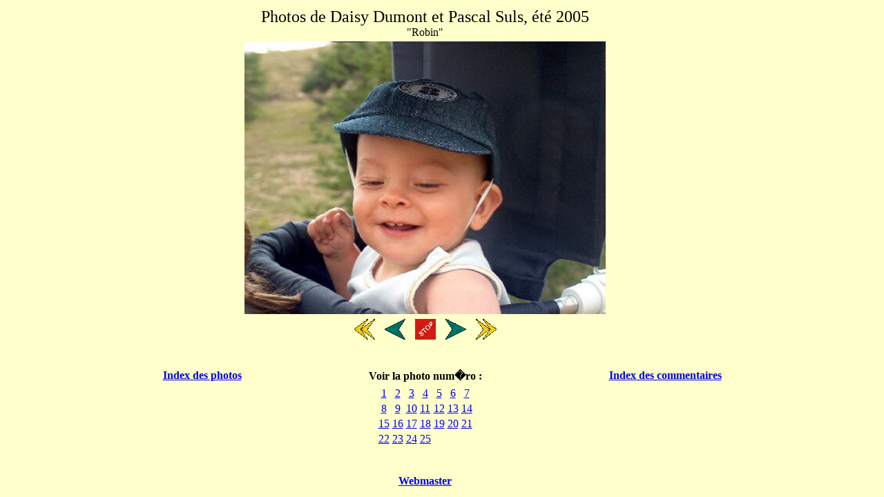

--- FILE ---
content_type: text/html; charset=UTF-8
request_url: http://www.milin-colis.be/peyresq/viewer.php?serie=86&photo=5&ret=3
body_size: 1449
content:
<html>
<head><title>Peyresq - Photo 5 sur 25 de la s�rie 86</title></head>
<body background="images/fondj.jpg">

<script language="JavaScript" type="text/javascript">
<!-- Hide from older browsers

function retour(max){
  history.go(-max);
  }
  
 function avance(){
   history.forward();
  }

// end hiding contents -->

</script>

<center>
<table border="0">
<tr>
<td>
</td>
<td valign="top" align="center">
<font size="+2">
Photos de Daisy Dumont et Pascal Suls, été 2005</font>

<br>"Robin"</td>
<td>
</td>
</tr>
<tr>
<td>
</td>
<td align="center">
<img height="395" src="photo/s86/photo5.jpg">
</td>
<td>
</td>
</tr>
<tr>
<td>
</td>
<td align="center">
<table>
<tr>
<td width="40" align="center">
<a href="viewer.php?serie=86&photo=1&ret=4"><img src="images/peyfastb.gif" alt="Vers la premi�re photo de cette s�rie" border="0"></a>
</td>
<td width="40" align="center">
<a href="viewer.php?serie=86&photo=4&ret=4"><img src="images/peyplayb.gif" alt="Photo pr�c�dente" border="0"></a> 
</td>
<td width="40" align="center">
<a href="Javascript:retour(3);"><img src="images/peystop.gif" alt="Retour au menu" border="0"></a>
</td>
<td width="40" align="center">
<a href="viewer.php?serie=86&photo=6&ret=4"><img src="images/peyplayf.gif" alt="Photo suivante" border="0"></a> 
</td>
<td width="40" align="center"><a href="viewer.php?serie=86&photo=25&ret=4"><img src="images/peyfastf.gif" alt="Vers la derni�re photo de cette s�rie" border="0"></a>
</td>
</tr>
</table>
</td><td>
</td>
</tr>
<tr>
<td align="center"><BR><BR><a href="indexer.php?serie=86&ret=4"><b>Index des photos</a><BR></b></td>
<td align="center"><BR><BR><b>Voir la photo num�ro : </b></td>
<td align="center"><BR><BR><a href="comment.php?serie=86&ret=4"><b>Index des commentaires</a><BR></b></td>
</tr>
<tr>
<td></td>
<td align="center">
<table>
<tr><td align="center"><a href="viewer.php?serie=86&photo=1&ret=4" Title="Les Leroy-Dehon au Pré de Thorame">1</a></td>
<td align="center"><a href="viewer.php?serie=86&photo=2&ret=4" Title="Fred et Diane font la pause">2</a></td>
<td align="center"><a href="viewer.php?serie=86&photo=3&ret=4" Title="Mais quelle grimace papa Pablo est-il en train de faire ?">3</a></td>
<td align="center"><a href="viewer.php?serie=86&photo=4&ret=4" Title="Daisy et Robin">4</a></td>
<td align="center"><a href="viewer.php?serie=86&photo=5&ret=4" Title="Robin">5</a></td>
<td align="center"><a href="viewer.php?serie=86&photo=6&ret=4" Title="Le grand air, les montagnes, le bonheur, ...">6</a></td>
<td align="center"><a href="viewer.php?serie=86&photo=7&ret=4" Title="Diane, Pablo, Robin et des bouées">7</a></td>
</tr><tr><td align="center"><a href="viewer.php?serie=86&photo=8&ret=4" Title="Robin a très vite compris les plaisirs de la bouée">8</a></td>
<td align="center"><a href="viewer.php?serie=86&photo=9&ret=4" Title="C'est le boudin qu'il voudrait maintenant tester">9</a></td>
<td align="center"><a href="viewer.php?serie=86&photo=10&ret=4" Title="Fred, comme un poisson dans l'eau">10</a></td>
<td align="center"><a href="viewer.php?serie=86&photo=11&ret=4" Title="Cécile et Diane">11</a></td>
<td align="center"><a href="viewer.php?serie=86&photo=12&ret=4" Title="Léonard, Bulle et Vincent">12</a></td>
<td align="center"><a href="viewer.php?serie=86&photo=13&ret=4" Title="Daisy et Robin dans les bois de Peyresq">13</a></td>
<td align="center"><a href="viewer.php?serie=86&photo=14&ret=4" Title="Promenade en sac-à-dos">14</a></td>
</tr><tr><td align="center"><a href="viewer.php?serie=86&photo=15&ret=4" Title="Daisy et Robin sur le Courradour">15</a></td>
<td align="center"><a href="viewer.php?serie=86&photo=16&ret=4" Title="Léonard s'entraîne ...">16</a></td>
<td align="center"><a href="viewer.php?serie=86&photo=17&ret=4" Title="Plus vite, chauffeur !">17</a></td>
<td align="center"><a href="viewer.php?serie=86&photo=18&ret=4" Title="Diane se fait une joie d'aller voir les moutons">18</a></td>
<td align="center"><a href="viewer.php?serie=86&photo=19&ret=4" Title="Femmes en noir">19</a></td>
<td align="center"><a href="viewer.php?serie=86&photo=20&ret=4" Title="Moutons, des moutons">20</a></td>
<td align="center"><a href="viewer.php?serie=86&photo=21&ret=4" Title="Encore des moutons">21</a></td>
</tr><tr><td align="center"><a href="viewer.php?serie=86&photo=22&ret=4" Title="Daisy, Robin, Achille et ... des moutons">22</a></td>
<td align="center"><a href="viewer.php?serie=86&photo=23&ret=4" Title="Aux alentours de Thorame">23</a></td>
<td align="center"><a href="viewer.php?serie=86&photo=24&ret=4" Title="Oh, des fleurs !">24</a></td>
<td align="center"><a href="viewer.php?serie=86&photo=25&ret=4" Title="Pour finir la série en beauté !">25</a></td>
</table><BR><BR>
</td>
<td></td>
</tr>
<tr>
  <td valign="top"><p align=center><small><small> </small></small><BR>
  <b></b>  </p></td>
  <td><p align="center"><a href="mailto:ouaibmastaire.peyresq@advalvas.be"><b>Webmaster</b></a></td>
<td></td>
</tr>

</table>
</body>
</html>
